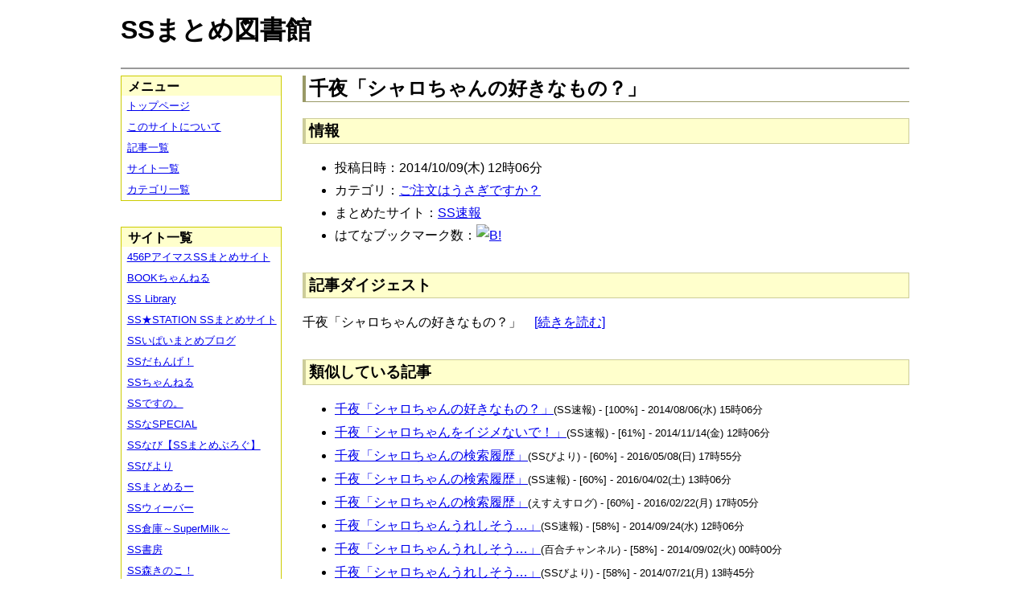

--- FILE ---
content_type: text/html; charset=UTF-8
request_url: https://ssmlib.x0.com/?m=a&id=http%3A%2F%2Fsssokuhou.com%2Farchives%2F7876184.html
body_size: 29519
content:
<!DOCTYPE HTML>
<html lang="ja">
<head>
<meta charset="utf-8">
<title>千夜「シャロちゃんの好きなもの？」 - SSまとめ図書館</title>

<!-- IEでHTML5を使うための指定 -->
<!--[if lt IE 9]>
<script src="https://oss.maxcdn.com/html5shiv/3.7.2/html5shiv.min.js"></script>
<![endif]-->

<link rel="alternate" type="application/rss+xml" href="http://ssmlib.x0.com/?xml">

<link rel="stylesheet" href="normalize.css" type="text/css">
<link rel="stylesheet" href="default.css" type="text/css">



<script type="text/javascript">

  var _gaq = _gaq || [];
  _gaq.push(['_setAccount', 'UA-20797054-5']);
  _gaq.push(['_trackPageview']);

  (function() {
    var ga = document.createElement('script'); ga.type = 'text/javascript'; ga.async = true;
    ga.src = ('https:' == document.location.protocol ? 'https://ssl' : 'http://www') + '.google-analytics.com/ga.js';
    var s = document.getElementsByTagName('script')[0]; s.parentNode.insertBefore(ga, s);
  })();

</script>

</head>

<body>
<div id="page" data-role="page">

<!-- ヘッダ部 -->
<header data-role="header">

<div id="logo">
<h1>SSまとめ図書館</h1>
</div>

<div id="pagetop-ad">
<!-- i-mobile for PC client script -->
<script type="text/javascript">
	imobile_pid = "14744";
	imobile_asid = "112145";
	imobile_width = 468;
	imobile_height = 60;
</script>
<script type="text/javascript" src="http://spdeliver.i-mobile.co.jp/script/ads.js?20101001"></script>
</div>

</header>

<!-- メインコンテンツ -->
<article data-role="content">
<h2>千夜「シャロちゃんの好きなもの？」</h2>

<section><h3>情報</h3><ul><li>投稿日時：2014/10/09(木) 12時06分</li><li>カテゴリ：<a href="./?m=l&amp;cf=%E3%81%94%E6%B3%A8%E6%96%87%E3%81%AF%E3%81%86%E3%81%95%E3%81%8E%E3%81%A7%E3%81%99%E3%81%8B%EF%BC%9F" title="ご注文はうさぎですか？の記事一覧" class="highlight">ご注文はうさぎですか？</a></li><li>まとめたサイト：<a href="./?m=l&amp;sf=SS%E9%80%9F%E5%A0%B1" title="SS速報の記事一覧" class="highlight">SS速報</a></li><li>はてなブックマーク数：<a href="http://b.hatena.ne.jp/entry/http://sssokuhou.com/archives/7876184.html"><img src="http://b.hatena.ne.jp/entry/image/large/http://sssokuhou.com/archives/7876184.html" alt="B!" style="border:none;"></a></li></ul></section><section><h3>記事ダイジェスト</h3><p>千夜「シャロちゃんの好きなもの？」　<a href="http://sssokuhou.com/archives/7876184.html" title="千夜「シャロちゃんの好きなもの？」" target="_blank">[続きを読む]</a></p></section><section><h3>類似している記事</h3><ul><li><a href="./?m=a&amp;id=http%3A%2F%2Fsssokuhou.com%2Farchives%2F7800268.html" title="千夜「シャロちゃんの好きなもの？」" class="highlight">千夜「シャロちゃんの好きなもの？」</a><span style="font-size:smaller;">(SS速報) - [100%] - 2014/08/06(水) 15時06分</span></li><li><a href="./?m=a&amp;id=http%3A%2F%2Fsssokuhou.com%2Farchives%2F7929039.html" title="千夜「シャロちゃんをイジメないで！」" class="highlight">千夜「シャロちゃんをイジメないで！」</a><span style="font-size:smaller;">(SS速報) - [61%] - 2014/11/14(金) 12時06分</span></li><li><a href="./?m=a&amp;id=http%3A%2F%2Fssbiyori.blog.fc2.com%2Fblog-entry-13015.html" title="千夜「シャロちゃんの検索履歴」" class="highlight">千夜「シャロちゃんの検索履歴」</a><span style="font-size:smaller;">(SSびより) - [60%] - 2016/05/08(日) 17時55分</span></li><li><a href="./?m=a&amp;id=http%3A%2F%2Fsssokuhou.com%2Farchives%2F8545230.html" title="千夜「シャロちゃんの検索履歴」" class="highlight">千夜「シャロちゃんの検索履歴」</a><span style="font-size:smaller;">(SS速報) - [60%] - 2016/04/02(土) 13時06分</span></li><li><a href="./?m=a&amp;id=http%3A%2F%2Fs2-log.com%2Farchives%2F47890080.html" title="千夜「シャロちゃんの検索履歴」" class="highlight">千夜「シャロちゃんの検索履歴」</a><span style="font-size:smaller;">(えすえすログ) - [60%] - 2016/02/22(月) 17時05分</span></li><li><a href="./?m=a&amp;id=http%3A%2F%2Fsssokuhou.com%2Farchives%2F7863248.html" title="千夜「シャロちゃんうれしそう…」" class="highlight">千夜「シャロちゃんうれしそう…」</a><span style="font-size:smaller;">(SS速報) - [58%] - 2014/09/24(水) 12時06分</span></li><li><a href="./?m=a&amp;id=http%3A%2F%2Flilymate.blog.fc2.com%2Fblog-entry-3968.html" title="千夜「シャロちゃんうれしそう…」" class="highlight">千夜「シャロちゃんうれしそう…」</a><span style="font-size:smaller;">(百合チャンネル) - [58%] - 2014/09/02(火) 00時00分</span></li><li><a href="./?m=a&amp;id=http%3A%2F%2Fssbiyori.blog.fc2.com%2Fblog-entry-5071.html" title="千夜「シャロちゃんうれしそう…」" class="highlight">千夜「シャロちゃんうれしそう…」</a><span style="font-size:smaller;">(SSびより) - [58%] - 2014/07/21(月) 13時45分</span></li><li><a href="./?m=a&amp;id=http%3A%2F%2Fsssokuhou.com%2Farchives%2F7765030.html" title="千夜「シャロちゃんうれしそう…」" class="highlight">千夜「シャロちゃんうれしそう…」</a><span style="font-size:smaller;">(SS速報) - [58%] - 2014/07/14(月) 20時06分</span></li><li><a href="./?m=a&amp;id=http%3A%2F%2Famnesiataizen.blog.fc2.com%2Fblog-entry-12276.html" title="千夜「シャロちゃんにいたずらしたい」" class="highlight">千夜「シャロちゃんにいたずらしたい」</a><span style="font-size:smaller;">(アムネジアｓｓまとめ速報) - [55%] - 2016/10/01(土) 21時00分</span></li><li><a href="./?m=a&amp;id=http%3A%2F%2Famnesiataizen.jp%2Fblog-entry-12276.html" title="千夜「シャロちゃんにいたずらしたい」" class="highlight">千夜「シャロちゃんにいたずらしたい」</a><span style="font-size:smaller;">(アムネジアｓｓまとめ速報) - [55%] - 2016/10/01(土) 21時00分</span></li><li><a href="./?m=a&amp;id=http%3A%2F%2Fpotittoss.blog.jp%2Farchives%2F1061159927.html" title="千夜「シャロちゃんにいたずらしたい」" class="highlight">千夜「シャロちゃんにいたずらしたい」</a><span style="font-size:smaller;">(ポチッとSS!! SSまとめ) - [55%] - 2016/09/21(水) 21時30分</span></li><li><a href="./?m=a&amp;id=http%3A%2F%2Fssbiyori.blog.fc2.com%2Fblog-entry-14972.html" title="千夜「シャロちゃんにいたずらしたい」" class="highlight">千夜「シャロちゃんにいたずらしたい」</a><span style="font-size:smaller;">(SSびより) - [55%] - 2016/09/21(水) 10時25分</span></li><li><a href="./?m=a&amp;id=http%3A%2F%2Fs2-log.com%2Farchives%2F49578419.html" title="千夜「シャロちゃんにいたずらしたい」" class="highlight">千夜「シャロちゃんにいたずらしたい」</a><span style="font-size:smaller;">(えすえすログ) - [55%] - 2016/09/20(火) 22時00分</span></li><li><a href="./?m=a&amp;id=http%3A%2F%2Fblog.livedoor.jp%2Fh616r825%2Farchives%2F48483322.html" title="千夜「シャロちゃんにいたずらしたい」" class="highlight">千夜「シャロちゃんにいたずらしたい」</a><span style="font-size:smaller;">(えすえすゲー速報) - [55%] - 2016/09/19(月) 23時27分</span></li><li><a href="./?m=a&amp;id=http%3A%2F%2Fssdesuno.blog.fc2.com%2Fblog-entry-30852.html" title="千夜「シャロちゃんにいたずらしたい」" class="highlight">千夜「シャロちゃんにいたずらしたい」</a><span style="font-size:smaller;">(SSですの。) - [55%] - 2016/09/19(月) 22時56分</span></li><li><a href="./?m=a&amp;id=http%3A%2F%2Fsssokuhou.com%2Farchives%2F8482344.html" title="千夜「シャロちゃんが指輪を眺めてる！？」" class="highlight">千夜「シャロちゃんが指輪を眺めてる！？」</a><span style="font-size:smaller;">(SS速報) - [55%] - 2016/01/26(火) 17時06分</span></li><li><a href="./?m=a&amp;id=http%3A%2F%2Fs2-log.com%2Farchives%2F46598154.html" title="千夜「シャロちゃんが指輪を眺めてる！？」" class="highlight">千夜「シャロちゃんが指輪を眺めてる！？」</a><span style="font-size:smaller;">(えすえすログ) - [55%] - 2015/11/30(月) 18時05分</span></li><li><a href="./?m=a&amp;id=http%3A%2F%2Fssbiyori.blog.fc2.com%2Fblog-entry-10157.html" title="千夜「シャロちゃんが指輪を眺めてる！？」" class="highlight">千夜「シャロちゃんが指輪を眺めてる！？」</a><span style="font-size:smaller;">(SSびより) - [55%] - 2015/09/20(日) 13時25分</span></li><li><a href="./?m=a&amp;id=http%3A%2F%2Flilymate.blog.fc2.com%2Fblog-entry-4739.html" title="千夜「シャロちゃんが指輪を眺めてる！？」" class="highlight">千夜「シャロちゃんが指輪を眺めてる！？」</a><span style="font-size:smaller;">(百合チャンネル) - [55%] - 2015/09/20(日) 12時00分</span></li><li><a href="./?m=a&amp;id=http%3A%2F%2Fssbiyori.blog.fc2.com%2Fblog-entry-11845.html" title="真美「千早お姉ちゃんの好きな人は！？」" class="highlight">真美「千早お姉ちゃんの好きな人は！？」</a><span style="font-size:smaller;">(SSびより) - [52%] - 2016/01/29(金) 18時55分</span></li><li><a href="./?m=a&amp;id=http%3A%2F%2Fss-station.2chblog.jp%2Farchives%2F47636255.html" title="真美「千早お姉ちゃんの好きな人は！？」" class="highlight">真美「千早お姉ちゃんの好きな人は！？」</a><span style="font-size:smaller;">(SS★STATION SSまとめサイト) - [52%] - 2016/01/27(水) 12時15分</span></li><li><a href="./?m=a&amp;id=http%3A%2F%2Fblog.livedoor.jp%2Fh616r825%2Farchives%2F46666529.html" title="真美「千早お姉ちゃんの好きな人は！？」" class="highlight">真美「千早お姉ちゃんの好きな人は！？」</a><span style="font-size:smaller;">(えすえすゲー速報) - [52%] - 2016/01/27(水) 02時53分</span></li><li><a href="./?m=a&amp;id=http%3A%2F%2F142ch.blog90.fc2.com%2Fblog-entry-19194.html" title="真美「千早お姉ちゃんの好きな人は！？」" class="highlight">真美「千早お姉ちゃんの好きな人は！？」</a><span style="font-size:smaller;">(ひとよにちゃんねる) - [52%] - 2016/01/27(水) 02時02分</span></li><li><a href="./?m=a&amp;id=http%3A%2F%2Fpotittoss.blog.jp%2Farchives%2F1050754402.html" title="真美「千早お姉ちゃんの好きな人は！？」" class="highlight">真美「千早お姉ちゃんの好きな人は！？」</a><span style="font-size:smaller;">(ポチッとSS!! SSまとめ) - [52%] - 2016/01/26(火) 21時30分</span></li><li><a href="./?m=a&amp;id=http%3A%2F%2Fssdesuno.blog.fc2.com%2Fblog-entry-25645.html" title="真美「千早お姉ちゃんの好きな人は！？」" class="highlight">真美「千早お姉ちゃんの好きな人は！？」</a><span style="font-size:smaller;">(SSですの。) - [52%] - 2016/01/26(火) 20時57分</span></li><li><a href="./?m=a&amp;id=http%3A%2F%2Fsssokuhou.com%2Farchives%2F1664109.html" title="姉「妹ちゃん、好きなの…」" class="highlight">姉「妹ちゃん、好きなの…」</a><span style="font-size:smaller;">(SS速報) - [52%] - 2010/09/15(水) 12時12分</span></li><li><a href="./?m=a&amp;id=http%3A%2F%2Famnesiataizen.blog.fc2.com%2Fblog-entry-11269.html" title="千夜「シャロちゃんは苦労人」" class="highlight">千夜「シャロちゃんは苦労人」</a><span style="font-size:smaller;">(アムネジアｓｓまとめ速報) - [50%] - 2016/07/16(土) 09時00分</span></li><li><a href="./?m=a&amp;id=http%3A%2F%2Famnesiataizen.jp%2Fblog-entry-11269.html" title="千夜「シャロちゃんは苦労人」" class="highlight">千夜「シャロちゃんは苦労人」</a><span style="font-size:smaller;">(アムネジアｓｓまとめ速報) - [50%] - 2016/07/16(土) 09時00分</span></li><li><a href="./?m=a&amp;id=http%3A%2F%2Flilymate.blog.fc2.com%2Fblog-entry-5179.html" title="千夜「シャロちゃんは苦労人」" class="highlight">千夜「シャロちゃんは苦労人」</a><span style="font-size:smaller;">(百合チャンネル) - [50%] - 2016/07/15(金) 17時30分</span></li><li><a href="./?m=a&amp;id=http%3A%2F%2F142ch.blog90.fc2.com%2Fblog-entry-22605.html" title="千夜「シャロちゃんは苦労人」" class="highlight">千夜「シャロちゃんは苦労人」</a><span style="font-size:smaller;">(ひとよにちゃんねる) - [50%] - 2016/07/15(金) 14時02分</span></li><li><a href="./?m=a&amp;id=http%3A%2F%2Fs2-log.com%2Farchives%2F49082873.html" title="千夜「シャロちゃんは苦労人」" class="highlight">千夜「シャロちゃんは苦労人」</a><span style="font-size:smaller;">(えすえすログ) - [50%] - 2016/07/15(金) 12時05分</span></li><li><a href="./?m=a&amp;id=http%3A%2F%2Fssbiyori.blog.fc2.com%2Fblog-entry-14081.html" title="千夜「シャロちゃんは苦労人」" class="highlight">千夜「シャロちゃんは苦労人」</a><span style="font-size:smaller;">(SSびより) - [50%] - 2016/07/15(金) 10時25分</span></li><li><a href="./?m=a&amp;id=http%3A%2F%2Fpotittoss.blog.jp%2Farchives%2F1059311135.html" title="千夜「シャロちゃんは苦労人」" class="highlight">千夜「シャロちゃんは苦労人」</a><span style="font-size:smaller;">(ポチッとSS!! SSまとめ) - [50%] - 2016/07/15(金) 09時00分</span></li><li><a href="./?m=a&amp;id=http%3A%2F%2Fblog.livedoor.jp%2Fh616r825%2Farchives%2F48014700.html" title="千夜「シャロちゃんは苦労人」" class="highlight">千夜「シャロちゃんは苦労人」</a><span style="font-size:smaller;">(えすえすゲー速報) - [50%] - 2016/07/15(金) 01時10分</span></li><li><a href="./?m=a&amp;id=http%3A%2F%2Fssdesuno.blog.fc2.com%2Fblog-entry-29355.html" title="千夜「シャロちゃんは苦労人」" class="highlight">千夜「シャロちゃんは苦労人」</a><span style="font-size:smaller;">(SSですの。) - [50%] - 2016/07/15(金) 00時47分</span></li><li><a href="./?m=a&amp;id=http%3A%2F%2F456p.doorblog.jp%2Farchives%2F46666144.html" title="真美「千早お姉ちゃんの好きな人は！？」　" class="highlight">真美「千早お姉ちゃんの好きな人は！？」　</a><span style="font-size:smaller;">(456PアイマスSSまとめサイト) - [50%] - 2016/01/27(水) 06時00分</span></li><li><a href="./?m=a&amp;id=http%3A%2F%2Famnesiataizen.blog.fc2.com%2Fblog-entry-8089.html" title="千夜「シャロちゃんポッキーゲームしましょ？」" class="highlight">千夜「シャロちゃんポッキーゲームしましょ？」</a><span style="font-size:smaller;">(アムネジアｓｓまとめ速報) - [50%] - 2015/11/14(土) 09時00分</span></li><li><a href="./?m=a&amp;id=http%3A%2F%2Famnesiataizen.jp%2Fblog-entry-8089.html" title="千夜「シャロちゃんポッキーゲームしましょ？」" class="highlight">千夜「シャロちゃんポッキーゲームしましょ？」</a><span style="font-size:smaller;">(アムネジアｓｓまとめ速報) - [50%] - 2015/11/14(土) 09時00分</span></li><li><a href="./?m=a&amp;id=http%3A%2F%2F142ch.blog90.fc2.com%2Fblog-entry-17722.html" title="千夜「シャロちゃんポッキーゲームしましょ？」" class="highlight">千夜「シャロちゃんポッキーゲームしましょ？」</a><span style="font-size:smaller;">(ひとよにちゃんねる) - [50%] - 2015/11/12(木) 21時02分</span></li><li><a href="./?m=a&amp;id=http%3A%2F%2Fssbiyori.blog.fc2.com%2Fblog-entry-10858.html" title="千夜「シャロちゃんポッキーゲームしましょ？」" class="highlight">千夜「シャロちゃんポッキーゲームしましょ？」</a><span style="font-size:smaller;">(SSびより) - [50%] - 2015/11/12(木) 19時55分</span></li><li><a href="./?m=a&amp;id=http%3A%2F%2Fpotittoss.blog.jp%2Farchives%2F1044863961.html" title="千夜「シャロちゃんポッキーゲームしましょ？」" class="highlight">千夜「シャロちゃんポッキーゲームしましょ？」</a><span style="font-size:smaller;">(ポチッとSS!! SSまとめ) - [50%] - 2015/11/12(木) 15時00分</span></li><li><a href="./?m=a&amp;id=http%3A%2F%2Fsssokuhou.com%2Farchives%2F7951138.html" title="ココア「シャロちゃんって私のこと嫌いなの？」" class="highlight">ココア「シャロちゃんって私のこと嫌いなの？」</a><span style="font-size:smaller;">(SS速報) - [50%] - 2014/11/29(土) 05時06分</span></li></ul></section>
<div class="article-ad">
<!-- i-mobile for PC client script -->
<script type="text/javascript">
    imobile_pid = "14744"; 
    imobile_asid = "183262"; 
    imobile_width = 300; 
    imobile_height = 250;
</script>
<script type="text/javascript" src="http://spdeliver.i-mobile.co.jp/script/ads.js?20101001"></script>
</div>
<div class="article-ad">
<!-- i-mobile for PC client script -->
<script type="text/javascript">
    imobile_pid = "14744"; 
    imobile_asid = "183262"; 
    imobile_width = 300; 
    imobile_height = 250;
</script>
<script type="text/javascript" src="http://spdeliver.i-mobile.co.jp/script/ads.js?20101001"></script>
</div>

</article>

<aside data-role="content">

<section>
<h1>メニュー</h1>
<ul class="linklist" data-role="listview">
	<li><a href="." title="トップページ">トップページ</a></li>
	<li><a href="./?m=i" title="このサイトについて">このサイトについて</a></li>
	<li><a href="./?m=l" title="記事一覧">記事一覧</a></li>
	<li><a href="./?m=s" title="サイト一覧">サイト一覧</a></li>
	<li><a href="./?m=c" title="カテゴリ一覧">カテゴリ一覧</a></li>
</ul>
</section>

<section>
<h1>サイト一覧</h1>
<ul class="linklist" data-role="listview">
<li><a href="./?m=l&amp;sf=456P%E3%82%A2%E3%82%A4%E3%83%9E%E3%82%B9SS%E3%81%BE%E3%81%A8%E3%82%81%E3%82%B5%E3%82%A4%E3%83%88" title="456PアイマスSSまとめサイトの記事一覧" class="highlight">456PアイマスSSまとめサイト</a></li><li><a href="./?m=l&amp;sf=BOOK%E3%81%A1%E3%82%83%E3%82%93%E3%81%AD%E3%82%8B" title="BOOKちゃんねるの記事一覧" class="highlight">BOOKちゃんねる</a></li><li><a href="./?m=l&amp;sf=SS+Library" title="SS Libraryの記事一覧" class="highlight">SS Library</a></li><li><a href="./?m=l&amp;sf=SS%E2%98%85STATION+SS%E3%81%BE%E3%81%A8%E3%82%81%E3%82%B5%E3%82%A4%E3%83%88" title="SS★STATION SSまとめサイトの記事一覧" class="highlight">SS★STATION SSまとめサイト</a></li><li><a href="./?m=l&amp;sf=SS%E3%81%84%E3%81%B1%E3%81%84%E3%81%BE%E3%81%A8%E3%82%81%E3%83%96%E3%83%AD%E3%82%B0" title="SSいぱいまとめブログの記事一覧" class="highlight">SSいぱいまとめブログ</a></li><li><a href="./?m=l&amp;sf=SS%E3%81%A0%E3%82%82%E3%82%93%E3%81%92%EF%BC%81" title="SSだもんげ！の記事一覧" class="highlight">SSだもんげ！</a></li><li><a href="./?m=l&amp;sf=SS%E3%81%A1%E3%82%83%E3%82%93%E3%81%AD%E3%82%8B" title="SSちゃんねるの記事一覧" class="highlight">SSちゃんねる</a></li><li><a href="./?m=l&amp;sf=SS%E3%81%A7%E3%81%99%E3%81%AE%E3%80%82" title="SSですの。の記事一覧" class="highlight">SSですの。</a></li><li><a href="./?m=l&amp;sf=SS%E3%81%AASPECIAL" title="SSなSPECIALの記事一覧" class="highlight">SSなSPECIAL</a></li><li><a href="./?m=l&amp;sf=SS%E3%81%AA%E3%81%B3%E3%80%90SS%E3%81%BE%E3%81%A8%E3%82%81%E3%81%B6%E3%82%8D%E3%81%90%E3%80%91" title="SSなび【SSまとめぶろぐ】の記事一覧" class="highlight">SSなび【SSまとめぶろぐ】</a></li><li><a href="./?m=l&amp;sf=SS%E3%81%B3%E3%82%88%E3%82%8A" title="SSびよりの記事一覧" class="highlight">SSびより</a></li><li><a href="./?m=l&amp;sf=SS%E3%81%BE%E3%81%A8%E3%82%81%E3%82%8B%E3%83%BC" title="SSまとめるーの記事一覧" class="highlight">SSまとめるー</a></li><li><a href="./?m=l&amp;sf=SS%E3%82%A6%E3%82%A3%E3%83%BC%E3%83%90%E3%83%BC" title="SSウィーバーの記事一覧" class="highlight">SSウィーバー</a></li><li><a href="./?m=l&amp;sf=SS%E5%80%89%E5%BA%AB%EF%BD%9ESuperMilk%EF%BD%9E" title="SS倉庫～SuperMilk～の記事一覧" class="highlight">SS倉庫～SuperMilk～</a></li><li><a href="./?m=l&amp;sf=SS%E6%9B%B8%E6%88%BF" title="SS書房の記事一覧" class="highlight">SS書房</a></li><li><a href="./?m=l&amp;sf=SS%E6%A3%AE%E3%81%8D%E3%81%AE%E3%81%93%EF%BC%81" title="SS森きのこ！の記事一覧" class="highlight">SS森きのこ！</a></li><li><a href="./?m=l&amp;sf=SS%E6%B7%B1%E5%A4%9CVIP%E5%AE%8C%E7%B5%90%E3%82%B9%E3%83%AC%E3%81%BE%E3%81%A8%E3%82%81%E4%BF%9D%E7%AE%A1%E5%BA%AB" title="SS深夜VIP完結スレまとめ保管庫の記事一覧" class="highlight">SS深夜VIP完結スレまとめ保管庫</a></li><li><a href="./?m=l&amp;sf=SS%E9%80%9F%E5%A0%B1" title="SS速報の記事一覧" class="highlight">SS速報</a></li><li><a href="./?m=l&amp;sf=VIP%E3%81%A8SS" title="VIPとSSの記事一覧" class="highlight">VIPとSS</a></li><li><a href="./?m=l&amp;sf=VIP%E3%81%AESS" title="VIPのSSの記事一覧" class="highlight">VIPのSS</a></li><li><a href="./?m=l&amp;sf=%E3%80%90SS%E5%AE%9D%E5%BA%AB%E3%80%91%E3%81%BF%E3%82%93%E3%81%AA%E3%81%AE%E6%9A%87%E3%81%A4%E3%81%B6%E3%81%97" title="【SS宝庫】みんなの暇つぶしの記事一覧" class="highlight">【SS宝庫】みんなの暇つぶし</a></li><li><a href="./?m=l&amp;sf=%E3%80%90%E7%A6%81%E6%9B%B8%E7%9B%AE%E9%8C%B2%E3%80%91%E3%80%8C%E3%81%A8%E3%81%82%E3%82%8B%E3%82%B7%E3%83%AA%E3%83%BC%E3%82%BASS%E7%B7%8F%E5%90%88%E3%82%B9%E3%83%AC%E3%81%BE%E3%81%A8%E3%82%81%E3%80%8D%E3%80%90%E8%B6%85%E9%9B%BB%E7%A3%81%E7%A0%B2%E3%80%91" title="【禁書目録】「とあるシリーズSS総合スレまとめ」【超電磁砲】の記事一覧" class="highlight">【禁書目録】「とあるシリーズSS総合スレまとめ」【超電磁砲】</a></li><li><a href="./?m=l&amp;sf=%E3%81%82%E3%82%84%E3%82%81%E9%80%9F%E5%A0%B1" title="あやめ速報の記事一覧" class="highlight">あやめ速報</a></li><li><a href="./?m=l&amp;sf=%E3%81%82%E3%82%93%E3%81%8B%E3%81%91%E9%80%9F%E5%A0%B1" title="あんかけ速報の記事一覧" class="highlight">あんかけ速報</a></li><li><a href="./?m=l&amp;sf=%E3%81%88%E3%81%99%E3%81%88%E3%81%99Mode" title="えすえすModeの記事一覧" class="highlight">えすえすMode</a></li><li><a href="./?m=l&amp;sf=%E3%81%88%E3%81%99%E3%81%88%E3%81%99%E3%82%B2%E3%83%BC%E9%80%9F%E5%A0%B1" title="えすえすゲー速報の記事一覧" class="highlight">えすえすゲー速報</a></li><li><a href="./?m=l&amp;sf=%E3%81%88%E3%81%99%E3%81%88%E3%81%99%E3%83%AD%E3%82%B0" title="えすえすログの記事一覧" class="highlight">えすえすログ</a></li><li><a href="./?m=l&amp;sf=%E3%81%91%E3%81%84%E3%81%8A%E3%82%93%EF%BC%81SS%E3%81%BE%E3%81%A8%E3%82%81%E3%83%96%E3%83%AD%E3%82%B0" title="けいおん！SSまとめブログの記事一覧" class="highlight">けいおん！SSまとめブログ</a></li><li><a href="./?m=l&amp;sf=%E3%81%A8%E3%81%82%E3%82%8B%E9%AD%94%E8%A1%93%E3%81%AE%E7%A6%81%E6%9B%B8%E7%9B%AE%E9%8C%B2SS%E5%B0%82%E7%94%A8%E3%81%BE%E3%81%A8%E3%82%81%E3%83%96%E3%83%AD%E3%82%B0" title="とある魔術の禁書目録SS専用まとめブログの記事一覧" class="highlight">とある魔術の禁書目録SS専用まとめブログ</a></li><li><a href="./?m=l&amp;sf=%E3%81%B2%E3%81%A8%E3%82%88%E3%81%AB%E3%81%A1%E3%82%83%E3%82%93%E3%81%AD%E3%82%8B" title="ひとよにちゃんねるの記事一覧" class="highlight">ひとよにちゃんねる</a></li><li><a href="./?m=l&amp;sf=%E3%81%B7%E3%82%93%E5%A4%AA%E3%81%AE%E3%81%AB%E3%82%85%E3%83%BC%E3%81%99" title="ぷん太のにゅーすの記事一覧" class="highlight">ぷん太のにゅーす</a></li><li><a href="./?m=l&amp;sf=%E3%82%A2%E3%82%A4%E3%83%9E%E3%82%B9SS%E3%81%BE%E3%81%A8%E3%82%81" title="アイマスSSまとめの記事一覧" class="highlight">アイマスSSまとめ</a></li><li><a href="./?m=l&amp;sf=%E3%82%A2%E3%83%8B%E3%83%A1SS%E3%81%BE%E3%81%A8%E3%82%81%E9%80%9F%E5%A0%B1" title="アニメSSまとめ速報の記事一覧" class="highlight">アニメSSまとめ速報</a></li><li><a href="./?m=l&amp;sf=%E3%82%A2%E3%83%A0%E3%83%8D%E3%82%B8%E3%82%A2%EF%BD%93%EF%BD%93%E3%81%BE%E3%81%A8%E3%82%81%E9%80%9F%E5%A0%B1" title="アムネジアｓｓまとめ速報の記事一覧" class="highlight">アムネジアｓｓまとめ速報</a></li><li><a href="./?m=l&amp;sf=%E3%82%A4%E3%83%B3%E3%83%90%E3%83%AA%E3%82%A2%E3%83%B3%E3%83%88" title="インバリアントの記事一覧" class="highlight">インバリアント</a></li><li><a href="./?m=l&amp;sf=%E3%82%B9%E3%83%88%E3%83%A9%E3%82%A4%E3%82%AFSS" title="ストライクSSの記事一覧" class="highlight">ストライクSS</a></li><li><a href="./?m=l&amp;sf=%E3%83%97%E3%83%AD%E3%83%87%E3%83%A5%E3%83%BC%E3%82%B5%E3%83%BC%E3%81%95%E3%82%93%E3%81%A3%EF%BC%81SS%E3%81%A7%E3%81%99%E3%82%88%E3%80%81SS%EF%BC%81" title="プロデューサーさんっ！SSですよ、SS！の記事一覧" class="highlight">プロデューサーさんっ！SSですよ、SS！</a></li><li><a href="./?m=l&amp;sf=%E3%83%9B%E3%83%A9%E3%82%A4%E3%82%BE%E3%83%BC%E3%83%B3" title="ホライゾーンの記事一覧" class="highlight">ホライゾーン</a></li><li><a href="./?m=l&amp;sf=%E3%83%9D%E3%83%81%E3%83%83%E3%81%A8SS%21%21+SS%E3%81%BE%E3%81%A8%E3%82%81" title="ポチッとSS!! SSまとめの記事一覧" class="highlight">ポチッとSS!! SSまとめ</a></li><li><a href="./?m=l&amp;sf=%E4%BA%94%E6%9C%88%E9%80%9F%E5%A0%B1" title="五月速報の記事一覧" class="highlight">五月速報</a></li><li><a href="./?m=l&amp;sf=%E6%98%8E%E6%97%A5%E3%81%AB%E3%81%A4%E3%81%AA%E3%81%8C%E3%82%8BSS" title="明日につながるSSの記事一覧" class="highlight">明日につながるSS</a></li><li><a href="./?m=l&amp;sf=%E7%99%BE%E5%90%88%E3%83%81%E3%83%A3%E3%83%B3%E3%83%8D%E3%83%AB" title="百合チャンネルの記事一覧" class="highlight">百合チャンネル</a></li><li><a href="./?m=l&amp;sf=%E9%80%B2%E6%92%83%E3%81%AE%E5%B7%A8%E4%BA%BASS%E3%81%BE%E3%81%A8%E3%82%81%EF%BC%86%E3%83%80%E3%83%B3%E3%82%AC%E3%83%B3%E3%83%AD%E3%83%B3%E3%83%91SS%E3%81%BE%E3%81%A8%E3%82%81" title="進撃の巨人SSまとめ＆ダンガンロンパSSまとめの記事一覧" class="highlight">進撃の巨人SSまとめ＆ダンガンロンパSSまとめ</a></li><li><a href="./?m=l&amp;sf=%E9%81%93%E6%A5%BD%E9%80%9F%E5%A0%B1" title="道楽速報の記事一覧" class="highlight">道楽速報</a></li><li><a href="./?m=l&amp;sf=%E9%AD%94%E7%8E%8B%E3%81%A8%E5%8B%87%E8%80%85%E3%81%AE%EF%BC%B3%EF%BC%B3%E7%89%A9%E8%AA%9E" title="魔王と勇者のＳＳ物語の記事一覧" class="highlight">魔王と勇者のＳＳ物語</a></li></ul>
</section>

<section>

<div class="side-ad">
<!-- i-mobile for PC client script -->
<script type="text/javascript">
	imobile_pid = "14744";
	imobile_asid = "112148";
	imobile_width = 160;
	imobile_height = 600;
</script>
<script type="text/javascript" src="http://spdeliver.i-mobile.co.jp/script/ads.js?20101001"></script>
</div>

<div class="side-ad">
<!-- i-mobile for PC client script -->
<script type="text/javascript">
	imobile_pid = "14744";
	imobile_asid = "112148";
	imobile_width = 160;
	imobile_height = 600;
</script>
<script type="text/javascript" src="http://spdeliver.i-mobile.co.jp/script/ads.js?20101001"></script>
</div>

<div class="side-ad">
<!-- i-mobile for PC client script -->
<script type="text/javascript">
	imobile_pid = "14744";
	imobile_asid = "112148";
	imobile_width = 160;
	imobile_height = 600;
</script>
<script type="text/javascript" src="http://spdeliver.i-mobile.co.jp/script/ads.js?20101001"></script>
</div>

</section>

<section>
<h1>カウンタ</h1>
<h2>訪問者数</h2>
<ul style="list-style-type:none;padding-left:1em;font-size:smaller;margin:0;">
<li>今日：1473</li>
<li>昨日：2760</li>
<li>累計：2149732</li>
</ul>
<h2>表示回数</h2>
<ul style="list-style-type:none;padding-left:1em;font-size:smaller;margin:0;">
<li>今日：14443</li>
<li>昨日：48107</li>
<li>累計：59414925</li>
</ul>
</section>


<section class="i2i">
<h1>アクセスランキング</h1>

<script type="text/javascript" src="http://rc7.i2i.jp/view/index.php?00609625&js"></script>
<noscript>パーツを表示するにはJavaScriptを有効にして下さい。[AD]<a href="http://www.i2i.jp/" target="_blank">WEBパーツ</a></noscript>

<div id="i2i-15a675c9be31438acfd-wrap"><a href="http://acc.i2i.jp/" target="_blank" id="i2i-15a675c9be31438acfd-img1" ><img src="http://rc7.i2i.jp/bin/img/i2i_pr1.gif" border="0" alt="アクセス解析"></a><script type="text/javascript" src="http://rc7.i2i.jp/bin/get.x?00609625&&1"></script><noscript><a href="http://rank.i2i.jp/"><img src="http://rc7.i2i.jp/bin/img/i2i_pr2.gif" alt="アクセスランキング" border="0" /></a><div><font size=1><a href="http://acc.i2i.jp/" target="_blank">アクセス解析</a></font></div></noscript></div>

</section>

</aside>
<!-- フッタ -->
<footer data-role="footer">
	<p>Last Update : 2018/02/03 　記事数： 406008 件
	　（表示時間：1.7507 sec）<br>
	Copyright &copy; 2013 ssmlib.x0.com All Rights Reserved.</p>
</footer>

</div>
</body>
</html>


--- FILE ---
content_type: text/css
request_url: https://ssmlib.x0.com/default.css
body_size: 5187
content:
/* ==========================================================================
   ��{��`
   ========================================================================== */

/**
 * �t�H���g
 */
body { 
	font-family: "�q���M�m�p�S Pro W3", "Hiragino Kaku Gothic Pro", "HiraKakuPro-W3", "���C���I", Meiryo, "�l�r �o�S�V�b�N", "MS PGothic", Verdana, Arial, Helvetica, sans-serif; 
}

/**
 * �s��
 */
p, li { 
	line-height: 180%; 
}

/**
 * �摜�̘g�͔�\��
 */
img { 
	border: none; 
}

/**
 * <A>�^�O�ɃJ�[�\�������킹���Ƃ��̏C��
 */
nav a:hover,
.linklist a:hover,
a:hover.highlight,
._tangan_rss_list a:hover {
	background-color: #FCC;
	font-weight: bold;
	color: #F00;
}


/* ==========================================================================
   �\����`
   ========================================================================== */

/**
 * �y�[�W�S��
 */
#page { 
	width: 980px;
	margin: 1em auto; 
}

/**
 * �w�b�_��
 */
header { 
	height: 60px; 		/* navi��RSS�ǉ�������A���̕����₷�K�v������ */
}

/**
 * ���S�\��
 */
#logo {
	width: 512px; 
	height: 60px; 
	float: left; 
}

/**
 * �w�b�_���E�L��
 */
#pagetop-ad {
	width: 468px; 
	height: 60px; 
	float: right;	
}

/**
 * ���C���R���e���c
 */
article { 
	width: 754px; 
	float: right; 
/*	margin-bottom: 2em;*/	/* �t�b�^�[�Ƃ̊Ԃɏ������Ԃ��󂯂� */
}

/**
 * �L���̍��ԁE�L��
 */
.center-ad {
	width: 728px;
	height: 90px;
	margin: 0.5em auto 2em;
}

/**
 * �L�����Ƃ̍L��
 */
.article-ad {
	width: 300px;
	height: 250px;
	margin: 0.5em;
	float: left;
}

/**
 * �T�C�h�o�[
 */
aside { 
	width: 200px; 
	float: left; 
}

/**
 * �T�C�h�o�[�E�L��
 */
.side-ad {
	width: 160px;
	height: 600px;
	margin: 0.5em auto 2em;
}

/**
 * �t�b�^��
 */
footer {
	clear: both;
}

/**
 * �e�Z�N�V����
 */
section {
	/* �Z�N�V�����ƃZ�N�V�����̍��ԁA�Q������ */
	margin-bottom: 2em;
}

/* ==========================================================================
   �w�b�_�[���̑���
   ========================================================================== */
header {
	/* �w�b�_�[���ƃ��C���R���e���c�̊ԂɃ��C�������� */
	border-bottom: 2px solid #999;
	padding-bottom: 0.5em;
	margin-bottom: 0.5em;
}

/* ==========================================================================
   ���C���R���e���c�̑���
   ========================================================================== */

/**
 * �y�[�W�^�C�g��
 */
h1 { 
	/* �㉺�}�[�W�������i�f�t�H���g���ƃ}�[�W�����傫�����邽�� */
	margin-top: 0;		
	margin-bottom: 0;	
}

/**
 * ���C���R���e���c�^�C�g��
 */
h2 { 
	/* �㉺�}�[�W�������i�f�t�H���g���ƃ}�[�W�����傫�����邽�߁j */
	margin-top: 0; 
	/* �}�[�N */
	border-left: 4px solid #996; 
	border-bottom: 1px solid #996; 
	padding-left: 4px;
}

/**
 * �Z�N�V�����^�C�g���i�L���̃^�C�g���Ȃǁj
 */
h3 { 
	/* �㉺�}�[�W�������i�f�t�H���g���ƃ}�[�W�����傫�����邽�߁j */
	margin-top: 0; 
	margin-bottom: 0;
	/* �}�[�N */
	background-color: #FFC;
	border: 1px solid #CC9;
	border-left: 4px solid #CC9; 
	padding-left: 4px;
	padding-top: 2px;
	padding-bottom: 2px; 
}

/**
 * �i�r�Q�[�V���������i�{����article�O�ɏo���ׂ��H�j
 */
nav {
	/* �����͏����� */
	font-size: smaller;
	/* �}�[�W�������i�K�v�Ȃ�DIV�Ŋ����Ē����j */
	margin: 0;
	/* �㉺�ɏ������� */
/*	margin-top: 2em;	*/
	margin-bottom: 2em;	
}


/* ==========================================================================
   �T�C�h�o�[�̑���
   ========================================================================== */

/**
 * �T�C�h�o�[�̈�̗v�f
 */
aside section {
	border: 1px solid #CC0;
}

/**
 * �T�C�h�o�[�̗v�f���Ƃ̃^�C�g��
 */
aside section h1 {
	/* �t�H���g�T�C�Y�͋L���Ɠ��� */
	font-size: 1em;
	/* �}�[�N */
	padding: 0.2em 0 0 0.5em;
	background-color: #FFC;
}

/**
 * �T�C�h�o�[�̗v�f�̃T�u�^�C�g��
 */
aside section h2 { 
	/* �㉺�}�[�W�������i�f�t�H���g���ƃ}�[�W�����傫�����邽�߁j */
	margin-top: 0; 
	margin-bottom: 0; 
	/* �t�H���g�T�C�Y�͋L����菭�������� */
	font-size: 1em;
	font-size: smaller;
	/* �}�[�N�㏑�� */
	border: 0;
}


/**
 * �����N���X�g
 */
ul.linklist {
	margin: 0px;						/* �]��������(IE�p?) */
	padding: 0px;						/* �]��������(FireFox,Opera�p?) */

	list-style-type: none;				/* �擪�L�������� */
	white-space: nowrap;				/* ���s�֎~ */
	overflow: hidden;					/* �͂ݏo���������͕\�����Ȃ� */

	font-size: smaller;
}

/**
 * �����N�̍���
 */
ul.linklist li a {
	/* �u���b�N�v�f�ɂ��Ă����ς��܂ōL���� */
	display: block;
	width: 100%;
	height: 100%;
	/* �������ԋ󂯂� */
	padding: 1px 0.5em;
}

/**
 * 
 

/* ==========================================================================
   �t�b�^�[�̑���
   ========================================================================== */

/**
 * �t�b�^�[
 */
footer {
	background-color: #FFC;
	border-top: 2px solid #CC9;
}

/* ==========================================================================
   �L���̒���
   ========================================================================== */
.pagetop-ad,
#center-ad,
#side-ad {
	visibility: hidden;
}
